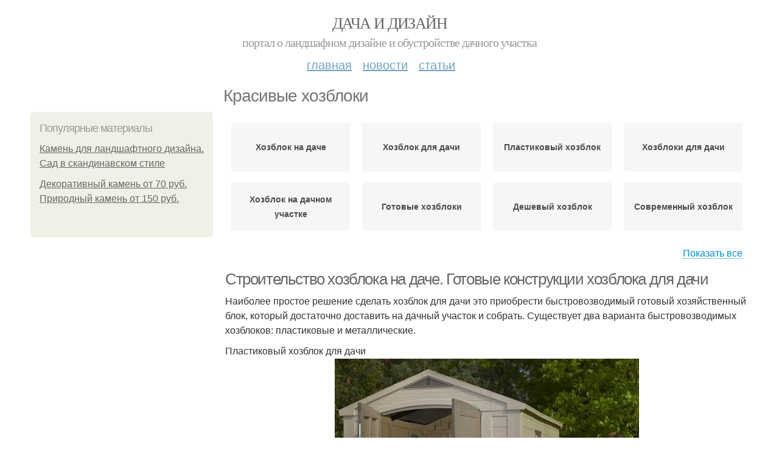

--- FILE ---
content_type: text/html; charset=utf-8
request_url: https://dachadesign.info/krasivye-hozbloki
body_size: 17678
content:
<!DOCTYPE html PUBLIC "-//W3C//DTD XHTML+RDFa 1.0//EN"
  "http://www.w3.org/MarkUp/DTD/xhtml-rdfa-1.dtd">
<html xmlns="http://www.w3.org/1999/xhtml" xml:lang="ru" version="XHTML+RDFa 1.0" dir="ltr"
  xmlns:content="http://purl.org/rss/1.0/modules/content/"
  xmlns:dc="http://purl.org/dc/terms/"
  xmlns:foaf="http://xmlns.com/foaf/0.1/"
  xmlns:og="http://ogp.me/ns#"
  xmlns:rdfs="http://www.w3.org/2000/01/rdf-schema#"
  xmlns:sioc="http://rdfs.org/sioc/ns#"
  xmlns:sioct="http://rdfs.org/sioc/types#"
  xmlns:skos="http://www.w3.org/2004/02/skos/core#"
  xmlns:xsd="http://www.w3.org/2001/XMLSchema#">
<head profile="http://www.w3.org/1999/xhtml/vocab">
  <meta http-equiv="Content-Type" content="text/html; charset=utf-8" />
<meta name="Generator" content="Drupal 7 (http://drupal.org)" />
<link rel="alternate" type="application/rss+xml" title="RSS - Красивые хозблоки" href="https://dachadesign.info/taxonomy/term/3785/feed" />
<link rel="canonical" href="/krasivye-hozbloki" />
<link rel="shortlink" href="/taxonomy/term/3785" />
<meta property="description" content="Красивые хозблоки. Строительство хозблока на даче. Готовые конструкции хозблока для дачи" />
<meta about="/krasivye-hozbloki" typeof="skos:Concept" property="rdfs:label skos:prefLabel" content="Красивые хозблоки" />
<meta name="viewport" content="width=device-width, initial-scale=1, maximum-scale=1, minimum-scale=1, user-scalable=no" />
  <title>Красивые хозблоки | Дача и дизайн</title>
    
  <link type="text/css" rel="stylesheet" href="https://dachadesign.info/sites/default/files/css/css_pbm0lsQQJ7A7WCCIMgxLho6mI_kBNgznNUWmTWcnfoE.css" media="all" />
<link type="text/css" rel="stylesheet" href="https://dachadesign.info/sites/default/files/css/css_uGbAYUquy_hLL8-4YI1pUCShW2j1u-tewieW2F4S-ks.css" media="all" />
<link type="text/css" rel="stylesheet" href="https://dachadesign.info/sites/default/files/css/css_AK7pOwvoGKo7KAdPeyO7vi8lk2hYd9Tl8Rg7d_fs8bA.css" media="all" />
<link type="text/css" rel="stylesheet" href="https://dachadesign.info/sites/default/files/css/css_GnSJnJwZpw5x8LPEvbMVTFYD0dbqyST8I0Lgjf3XhEQ.css" media="all" />

<!--[if (lt IE 9)&(!IEMobile)]>
<link type="text/css" rel="stylesheet" href="https://dachadesign.info/sites/default/files/css/css_Y9H6ZgM8S7Ph_p29B_KBaxq9EQqC8xn0-GAMjkgcgSA.css" media="all" />
<![endif]-->

<!--[if gte IE 9]><!-->
<link type="text/css" rel="stylesheet" href="https://dachadesign.info/sites/default/files/css/css_Qrfa32N2WsVZ27_5JZfEfrFlTHWWyJ9kmqxW78UW0AQ.css" media="all" />
<!--<![endif]-->
  
        
      
      
      
        
      
    
    
    
      
  
</head>
<body class="html not-front not-logged-in page-taxonomy page-taxonomy-term page-taxonomy-term- page-taxonomy-term-3785 context-krasivye-hozbloki" itemscope itemtype="http://schema.org/WebPage">
  <div id="fb-root"></div>
    <div class="page clearfix" id="page">
      <header id="section-header" class="section section-header">
  <div id="zone-user-wrapper" class="zone-wrapper zone-user-wrapper clearfix">  
  <div id="zone-user" class="zone zone-user clearfix container-12">
    <div class="grid-8 region region-user-first" id="region-user-first">
  <div class="region-inner region-user-first-inner">
    <div class="block block-block block-2 block-block-2 odd block-without-title" id="block-block-2">
  <div class="block-inner clearfix">
                
    <div class="content clearfix">
      <!-- Yandex.Metrika counter -->
<script type="text/javascript" >
   (function(m,e,t,r,i,k,a){m[i]=m[i]||function(){(m[i].a=m[i].a||[]).push(arguments)};
   m[i].l=1*new Date();k=e.createElement(t),a=e.getElementsByTagName(t)[0],k.async=1,k.src=r,a.parentNode.insertBefore(k,a)})
   (window, document, "script", "https://cdn.jsdelivr.net/npm/yandex-metrica-watch/tag.js", "ym");

   ym(85483006, "init", {
        clickmap:true,
        trackLinks:true,
        accurateTrackBounce:true
   });
</script>
<noscript><div><img src="https://mc.yandex.ru/watch/85483006" style="position:absolute; left:-9999px;" alt="" /></div></noscript>
<!-- /Yandex.Metrika counter -->    </div>
  </div>
</div>  </div>
</div>  </div>
</div><div id="zone-branding-wrapper" class="zone-wrapper zone-branding-wrapper clearfix">  
  <div id="zone-branding" class="zone zone-branding clearfix container-12">
    <div class="grid-12 region region-branding" id="region-branding">
  <div class="region-inner region-branding-inner">
        <div class="branding-data clearfix">
                        <hgroup class="site-name-slogan">        
                                <h2 class="site-name"><a href="/" title="Главная">Дача и дизайн</a></h2>
                                        <h6 class="site-slogan">Портал о ландшафном дизайне и обустройстве дачного участка</h6>
              </hgroup>
          </div>
          </div>
</div>  </div>
</div><div id="zone-menu-wrapper" class="zone-wrapper zone-menu-wrapper clearfix">  
  <div id="zone-menu" class="zone zone-menu clearfix container-12">
    <div class="grid-12 region region-menu" id="region-menu">
  <div class="region-inner region-menu-inner">
        <nav class="navigation">
      <h2 class="element-invisible">Main menu</h2><ul id="main-menu" class="links inline clearfix main-menu"><li class="menu-668 first"><a href="/">Главная</a></li><li class="menu-669"><a href="/novosti">Новости</a></li><li class="menu-670 last"><a href="/stati">Статьи</a></li></ul>          </nav>
          </div>
</div>
  </div>
</div></header>    
      <section id="section-content" class="section section-content">
  <div id="zone-content-wrapper" class="zone-wrapper zone-content-wrapper clearfix">  
  <div id="zone-content" class="zone zone-content clearfix container-12">    
          <div id="breadcrumb" class="grid-12" itemscope itemtype="https://schema.org/BreadcrumbList" ><span itemprop="itemListElement" itemscope itemtype="https://schema.org/ListItem"><a href="/" itemprop="item"><span itemprop="name">Главная</span>
            <meta itemprop="position" content="1" /></a></span> » <span itemprop="itemListElement" itemscope itemtype="https://schema.org/ListItem"><span itemprop="item"><span itemprop="name">Красивые хозблоки</span>
            <meta itemprop="position" content="2" /></span></span></div>
        
          
        <h1 class="title" id="page-title">Красивые хозблоки</h1>
          
    <aside class="grid-3 region region-sidebar-first" id="region-sidebar-first">
  <div class="region-inner region-sidebar-first-inner">
    <section class="block block-mainsitesettings block-mainsitesettings-popular block-mainsitesettings-mainsitesettings-popular odd" id="block-mainsitesettings-mainsitesettings-popular">
  <div class="block-inner clearfix">
              <h2 class="block-title">Популярные материалы</h2>
            
    <div class="content clearfix">
      <div class="item-list"><h3>Today's:</h3><ul><li class="first"><a href="/stati/kamen-dlya-landshaftnogo-dizayna-sad-v-skandinavskom-stile">Камень для ландшафтного дизайна. Сад в скандинавском стиле</a></li><li class="last"><a href="/stati/dekorativnyy-kamen-ot-70-rub-prirodnyy-kamen-ot-150-rub">Декоративный камень от 70 руб. Природный камень от 150 руб.</a></li></ul></div><br />    </div>
  </div>
</section>  </div>
</aside><div class="grid-9 region region-content" id="region-content">
  <div class="region-inner region-content-inner">
    <a id="main-content"></a>
    
                <div class="block block-system block-main block-system-main odd block-without-title" id="block-system-main">
  <div class="block-inner clearfix">
                
    <div class="content clearfix">
      <div id="related_terms"><ul class="related_terms_ul"><li class="related_term_item"><a href="/hozblok-na-dache">Хозблок на даче</a></li><li class="related_term_item"><a href="/hozblok-dlya-dachi">Хозблок для дачи</a></li><li class="related_term_item"><a href="/plastikovyy-hozblok">Пластиковый хозблок</a></li><li class="related_term_item"><a href="/hozbloki-dlya-dachi">Хозблоки для дачи</a></li><li class="related_term_item"><a href="/hozblok-na-dachnom-uchastke">Хозблок на дачном участке</a></li><li class="related_term_item"><a href="/gotovye-hozbloki">Готовые хозблоки</a></li><li class="related_term_item"><a href="/deshevyy-hozblok">Дешевый хозблок</a></li><li class="related_term_item"><a href="/sovremennyy-hozblok">Современный хозблок</a></li><li class="related_term_item"><a href="/metallicheskie-hozbloki">Металлические хозблоки</a></li><li class="related_term_item"><a href="/derevyannye-hozbloki">Деревянные хозблоки</a></li><li class="related_term_item"><a href="/derevyannyy-hozblok">Деревянный хозблок</a></li><li class="related_term_item"><a href="/konteynernyy-hozblok">Контейнерный хозблок</a></li></ul><div class="navi">
                            <span class="open" style="display: inline;">Показать все</span>
                            <span class="close" style="display: none;">Свернуть</span>
                        </div></div><div class="term-listing-heading"><div id="taxonomy-term-3785" class="taxonomy-term vocabulary-sub-categorys">

  
  <div class="content">
      </div>

</div>
</div><div about="/novosti/stroitelstvo-hozbloka-na-dache-gotovye-konstrukcii-hozbloka-dlya-dachi" typeof="sioc:Item foaf:Document" class="node node-content node-promoted node-teaser node-published node-not-sticky author-root odd clearfix" id="node-content-5949">
          <div>
    <div class="article-created">01.05.2022 в 02:15</div>
    <h2 property="dc:title" datatype="" class="node-title"><a href="/novosti/stroitelstvo-hozbloka-na-dache-gotovye-konstrukcii-hozbloka-dlya-dachi" title="Строительство хозблока на даче. Готовые конструкции хозблока для дачи">Строительство хозблока на даче. Готовые конструкции хозблока для дачи</a></h2>
  </div>
        
  
  <div class="content clearfix">
    <div class="field field-name-body field-type-text-with-summary field-label-hidden"><div class="field-items"><div class="field-item even" property="content:encoded"><p>Наиболее простое решение сделать хозблок для дачи это приобрести быстровозводимый готовый хозяйственный блок, который достаточно доставить на дачный участок и собрать. Существует два варианта быстровозводимых хозблоков: пластиковые и металлические.</p>Пластиковый хозблок для дачи<p><a href="/novosti/stroitelstvo-hozbloka-na-dache-gotovye-konstrukcii-hozbloka-dlya-dachi" title="Строительство хозблока на даче. Готовые конструкции хозблока для дачи" ><img src="https://dachadesign.info/sites/default/files/i/dachadesign.info/12022/0-5/012e447bc9df.jpg"></a> Рис.1. Пластиковый хозблок – быстровозводимая постройка, которую можно доставить на дачу на легковом автомобиле и собрать своими руками за пару часов.</p></div></div></div>  </div>
  
  <div class="clearfix">
                <div class="links node-links clearfix"><ul class="links inline"><li class="node-readmore first last"><a href="/novosti/stroitelstvo-hozbloka-na-dache-gotovye-konstrukcii-hozbloka-dlya-dachi" rel="tag" title="Строительство хозблока на даче. Готовые конструкции хозблока для дачи">Читать дальше →</a></li></ul></div>
          
      
        
  
    
  </div>
</div>




<div about="/novosti/hozyaystvennyy-blok-dlya-dachi-osobennosti-konstrukcii-i-prednaznachenie-hozyaystvennogo" typeof="sioc:Item foaf:Document" class="node node-content node-promoted node-teaser node-published node-not-sticky author-root even clearfix" id="node-content-5907">
          <div>
    <div class="article-created">05.04.2022 в 04:50</div>
    <h2 property="dc:title" datatype="" class="node-title"><a href="/novosti/hozyaystvennyy-blok-dlya-dachi-osobennosti-konstrukcii-i-prednaznachenie-hozyaystvennogo" title="Хозяйственный блок для дачи. Особенности конструкции и предназначение хозяйственного блока">Хозяйственный блок для дачи. Особенности конструкции и предназначение хозяйственного блока</a></h2>
  </div>
        
  
  <div class="content clearfix">
    <div class="field field-name-body field-type-text-with-summary field-label-hidden"><div class="field-items"><div class="field-item even" property="content:encoded"><p>В прошлые десятилетия для хранения садового инвентаря использовались небольшие хозяйственные постройки из дерева или металла. Как правило, эти сооружения имели маленькую площадь и больше напоминали ящик с дверями. В качестве альтернативного варианта всю садовую утварь держали в сарае.</p><p>На сегодняшний день строительству хозяйственных построек уделено особое внимание. Современные конструкции хозблоков совмещает в себе компактность, практичность, удобство и даже красоту.</p><p>Конструкцию хозблока можно отделать современными материалами, тогда он будет иметь аккуратный и красивый внешний вид</p><a href="/novosti/hozyaystvennyy-blok-dlya-dachi-osobennosti-konstrukcii-i-prednaznachenie-hozyaystvennogo" title="Хозяйственный блок для дачи. Особенности конструкции и предназначение хозяйственного блока" ><img src="https://dachadesign.info/sites/default/files/i/dachadesign.info/9422/2-4/f8b3642f73c2.jpg" alt="Красивые хозблоки для дачи. Хозблок для дачи своими руками — пошаговая инструкция, фото, рекомендации"></a></div></div></div>  </div>
  
  <div class="clearfix">
                <div class="links node-links clearfix"><ul class="links inline"><li class="node-readmore first last"><a href="/novosti/hozyaystvennyy-blok-dlya-dachi-osobennosti-konstrukcii-i-prednaznachenie-hozyaystvennogo" rel="tag" title="Хозяйственный блок для дачи. Особенности конструкции и предназначение хозяйственного блока">Читать дальше →</a></li></ul></div>
          
      
        
  
    
  </div>
</div>




<div about="/stati/hozblok-na-dachnom-uchastke-hozblok-dlya-dachi-naznachenie-i-harakteristiki-pristroyki-vybor" typeof="sioc:Item foaf:Document" class="node node-content node-promoted node-teaser node-published node-not-sticky author-root odd clearfix" id="node-content-5810">
          <div>
    <div class="article-created">14.02.2022 в 04:54</div>
    <h2 property="dc:title" datatype="" class="node-title"><a href="/stati/hozblok-na-dachnom-uchastke-hozblok-dlya-dachi-naznachenie-i-harakteristiki-pristroyki-vybor" title="Хозблок на дачном участке. Хозблок для дачи — назначение и характеристики пристройки. Выбор места и проектирование хозблока. Фундамент, каркас и обустройство постройки. Фото и видео-уроки">Хозблок на дачном участке. Хозблок для дачи — назначение и характеристики пристройки. Выбор места и проектирование хозблока. Фундамент, каркас и обустройство постройки. Фото и видео-уроки</a></h2>
  </div>
        
  
  <div class="content clearfix">
    <div class="field field-name-body field-type-text-with-summary field-label-hidden"><div class="field-items"><div class="field-item even" property="content:encoded"><p>Назначение хозблоков кроется не только в хранении инструментов и материалов, других подобных приспособлений. В нём можно обустроить санузел,для машины и другие полезные объекты.</p><p><a href="/stati/hozblok-na-dachnom-uchastke-hozblok-dlya-dachi-naznachenie-i-harakteristiki-pristroyki-vybor" title="Хозблок на дачном участке. Хозблок для дачи — назначение и характеристики пристройки. Выбор места и проектирование хозблока. Фундамент, каркас и обустройство постройки. Фото и видео-уроки" ><img src="https://dachadesign.info/sites/default/files/i/dachadesign.info/4422/1-2/aca00db65450.jpg" alt="Хозблок на дачном участке. Хозблок для дачи — назначение и характеристики пристройки. Выбор места и проектирование хозблока. Фундамент, каркас и обустройство постройки. Фото и видео-уроки"></a></p><p>При необходимости не составит труда перестроить конструкцию в баню или другое строение. И это лишь часть сфер, где подобные решения оказываются актуальными. Поможет изучение фото хозблока для дачи.</p><p></p>Назначение постройки<p>Несмотря на скромные размеры, функциональное значение хозблока действительно широко. Вот лишь некоторые решения:</p></div></div></div>  </div>
  
  <div class="clearfix">
                <div class="links node-links clearfix"><ul class="links inline"><li class="node-readmore first last"><a href="/stati/hozblok-na-dachnom-uchastke-hozblok-dlya-dachi-naznachenie-i-harakteristiki-pristroyki-vybor" rel="tag" title="Хозблок на дачном участке. Хозблок для дачи — назначение и характеристики пристройки. Выбор места и проектирование хозблока. Фундамент, каркас и обустройство постройки. Фото и видео-уроки">Читать дальше →</a></li></ul></div>
          
      
        
  
    
  </div>
</div>




<div about="/novosti/chto-nuzhno-sdelat-na-uchastke-dlya-ustanovki-hozbloka-proektirovanie-konstrukciy-hozblokov" typeof="sioc:Item foaf:Document" class="node node-content node-promoted node-teaser node-published node-not-sticky author-root even clearfix" id="node-content-5809">
          <div>
    <div class="article-created">13.02.2022 в 17:31</div>
    <h2 property="dc:title" datatype="" class="node-title"><a href="/novosti/chto-nuzhno-sdelat-na-uchastke-dlya-ustanovki-hozbloka-proektirovanie-konstrukciy-hozblokov" title="Что нужно сделать на участке для установки хозблока. Проектирование конструкций хозблоков">Что нужно сделать на участке для установки хозблока. Проектирование конструкций хозблоков</a></h2>
  </div>
        
  
  <div class="content clearfix">
    <div class="field field-name-body field-type-text-with-summary field-label-hidden"><div class="field-items"><div class="field-item even" property="content:encoded"><p>Проектирование хозблока в дальнейшем сыграет важную роль, исключив неправильный расчёт материалов и непредвиденные затраты. В случае ограниченного бюджета наиболее выгодным вариантом будет возведение каркасной конструкции из древесины. Такие строения не требуют закладки глубоких фундаментов. На нестабильных типах грунтов достаточно изготовить столбчатое основание или свайно-винтовой фундамент.</p><p>Проект хозблока должен содержать чертёж с указанием всех размеров строения, его планировки и подробного изображения всех узлов</p><a href="/novosti/chto-nuzhno-sdelat-na-uchastke-dlya-ustanovki-hozbloka-proektirovanie-konstrukciy-hozblokov" title="Что нужно сделать на участке для установки хозблока. Проектирование конструкций хозблоков" ><img src="https://dachadesign.info/sites/default/files/i/dachadesign.info/4322/0-2/2b14c78a5d5c.jpg" alt="Хозблок для дачи своими руками — пошаговая инструкция, фото, рекомендации"></a></div></div></div>  </div>
  
  <div class="clearfix">
                <div class="links node-links clearfix"><ul class="links inline"><li class="node-readmore first last"><a href="/novosti/chto-nuzhno-sdelat-na-uchastke-dlya-ustanovki-hozbloka-proektirovanie-konstrukciy-hozblokov" rel="tag" title="Что нужно сделать на участке для установки хозблока. Проектирование конструкций хозблоков">Читать дальше →</a></li></ul></div>
          
      
        
  
    
  </div>
</div>




<div about="/stati/proekty-hozblokov-dlya-dachi-svoimi-rukami-fundament" typeof="sioc:Item foaf:Document" class="node node-content node-promoted node-teaser node-published node-not-sticky author-root odd clearfix" id="node-content-5801">
          <div>
    <div class="article-created">09.02.2022 в 18:45</div>
    <h2 property="dc:title" datatype="" class="node-title"><a href="/stati/proekty-hozblokov-dlya-dachi-svoimi-rukami-fundament" title="Проекты хозблоков для дачи своими руками. Фундамент">Проекты хозблоков для дачи своими руками. Фундамент</a></h2>
  </div>
        
  
  <div class="content clearfix">
    <div class="field field-name-body field-type-text-with-summary field-label-hidden"><div class="field-items"><div class="field-item even" property="content:encoded"><p>Один из вариантов устройства фундамента для хозблока, который мы здесь опишем, это фундамент из винтовых свай. Он идеально подходит для каркасных строений, устанавливается на любых типах грунтов (кроме скалистых) и смонтировать его по времени займет всего один день.</p><p><a href="/stati/proekty-hozblokov-dlya-dachi-svoimi-rukami-fundament" title="Проекты хозблоков для дачи своими руками. Фундамент" ><img src="https://dachadesign.info/sites/default/files/i/dachadesign.info/3922/3-2/39ee189391a1.jpg" alt="Проекты хозблоков для дачи своими руками. Фундамент"></a></p><p>Начинаем с того, что делаем разметку участка под строение с помощью рулетки, капронового шнура и колышков из арматуры или дерева. Для нашего хозблока на даче размером 5х2,5 метра потребуется установить шесть свай: четыре угловые и две по центру. Шаг между ними делаем два с половиной метра. Чтобы не терять время, перед разметкой красим сваи быстросохнущей краской.</p></div></div></div>  </div>
  
  <div class="clearfix">
                <div class="links node-links clearfix"><ul class="links inline"><li class="node-readmore first last"><a href="/stati/proekty-hozblokov-dlya-dachi-svoimi-rukami-fundament" rel="tag" title="Проекты хозблоков для дачи своими руками. Фундамент">Читать дальше →</a></li></ul></div>
          
      
        
  
    
  </div>
</div>




<div id="related_nodes_title">Вас может заинтересовать</div><div about="/stati/saray-s-drovnikom-dlya-dachi-vidy-hozblokov-s-drovnikami-dlya-dachi" typeof="sioc:Item foaf:Document" class="node node-content node-promoted node-teaser node-published node-not-sticky author-root even clearfix" id="node-content-5815">
          <div>
    <div class="article-created">16.02.2022 в 22:03</div>
    <h2 property="dc:title" datatype="" class="node-title"><a href="/stati/saray-s-drovnikom-dlya-dachi-vidy-hozblokov-s-drovnikami-dlya-dachi" title="Сарай с дровником для дачи. Виды хозблоков с дровниками для дачи">Сарай с дровником для дачи. Виды хозблоков с дровниками для дачи</a></h2>
  </div>
        
  
  <div class="content clearfix">
    <div class="field field-name-body field-type-text-with-summary field-label-hidden"><div class="field-items"><div class="field-item even" property="content:encoded"><p>Современные дачные бытовки, которые предлагают различные фирмы, проектируют в большинстве случаев по модельному принципу. Это позволяет данную конструкцию адаптировать под любые виды нужд.</p><p>В основном хозблоки для дачи можно подразделить по:</p>назначению;размеру;используемому материалу.<p>Бытовки с дровником по назначению могут быть использованы, как помещение хозяйственного или жилого характера.</p><p>Хозблок с дровником предназначен для хранения рабочего инвентаря, а также может быть выполнен в виде небольшой бани, санузла или же душа. Обычно такую постройку возводят на дачном участке, если на нем уже расположено помещение для отдыха или временного проживания.</p><a href="/stati/saray-s-drovnikom-dlya-dachi-vidy-hozblokov-s-drovnikami-dlya-dachi" title="Сарай с дровником для дачи. Виды хозблоков с дровниками для дачи" ><img src="https://dachadesign.info/sites/default/files/i/dachadesign.info/4622/3-2/e3db925e7d35.jpg" alt="Хозблок на дачу. Проекты хозблоков для дачи своими руками"></a></div></div></div>  </div>
  
  <div class="clearfix">
                <div class="links node-links clearfix"><ul class="links inline"><li class="node-readmore first last"><a href="/stati/saray-s-drovnikom-dlya-dachi-vidy-hozblokov-s-drovnikami-dlya-dachi" rel="tag" title="Сарай с дровником для дачи. Виды хозблоков с дровниками для дачи">Читать дальше →</a></li></ul></div>
          
      
        
  
    
  </div>
</div>




<div about="/novosti/saraychik-dlya-sadovogo-inventarya-optimalnye-razmery-saraya" typeof="sioc:Item foaf:Document" class="node node-content node-promoted node-teaser node-published node-not-sticky author-root odd clearfix" id="node-content-5808">
          <div>
    <div class="article-created">13.02.2022 в 04:52</div>
    <h2 property="dc:title" datatype="" class="node-title"><a href="/novosti/saraychik-dlya-sadovogo-inventarya-optimalnye-razmery-saraya" title="Сарайчик для садового инвентаря. Оптимальные размеры сарая">Сарайчик для садового инвентаря. Оптимальные размеры сарая</a></h2>
  </div>
        
  
  <div class="content clearfix">
    <div class="field field-name-body field-type-text-with-summary field-label-hidden"><div class="field-items"><div class="field-item even" property="content:encoded"><p>Сарай на даче должен быть простым в строительстве и удобным в использовании. Наиболее простой в постройке – деревянный сарай, по этой причине большинство дачников отдают предпочтение этому виду. Простота конструкции обеспечит его быструю постройку и минимальное вложение средств. Удобный сарай для инструмента тот, в котором все под рукой, поэтому важно его правильно спланировать.</p><p>Схема сарая сильно зависит от целей его использования. В зависимости от того, что и в каком количестве в нем будет храниться зависят габаритные размеры сарая, а также наличие полок и планировка мест хранения.</p><a href="/novosti/saraychik-dlya-sadovogo-inventarya-optimalnye-razmery-saraya" title="Сарайчик для садового инвентаря. Оптимальные размеры сарая" ><img src="https://dachadesign.info/sites/default/files/i/dachadesign.info/4322/0-2/ab5263561d80.jpg"></a></div></div></div>  </div>
  
  <div class="clearfix">
                <div class="links node-links clearfix"><ul class="links inline"><li class="node-readmore first last"><a href="/novosti/saraychik-dlya-sadovogo-inventarya-optimalnye-razmery-saraya" rel="tag" title="Сарайчик для садового инвентаря. Оптимальные размеры сарая">Читать дальше →</a></li></ul></div>
          
      
        
  
    
  </div>
</div>




<div about="/stati/kak-organizovat-hozblok-na-dache" typeof="sioc:Item foaf:Document" class="node node-content node-promoted node-teaser node-published node-not-sticky author-root even clearfix" id="node-content-5807">
          <div>
    <div class="article-created">12.02.2022 в 16:07</div>
    <h2 property="dc:title" datatype="" class="node-title"><a href="/stati/kak-organizovat-hozblok-na-dache" title="Как организовать хозблок на даче">Как организовать хозблок на даче</a></h2>
  </div>
        
  
  <div class="content clearfix">
    <div class="field field-name-body field-type-text-with-summary field-label-hidden"><div class="field-items"><div class="field-item even" property="content:encoded"><p>Скромное бытовое помещение – это первая постройка, появляющаяся на заветном участке загородной земли. Сегодня это не просто метровый сарайчик, а вполне комфортабельное помещение. </p><p>В современной бытовке можно не только хранить необходимый инструмент, но и отдыхать, а также готовить еду. Хозблок для дачи – объект незаменимый. Он готов выполнять самые разнообразные функции. Его появление – это наиболее быстрый способ обзавестись более-менее комфортными условиями пребывания на даче. Что войдет в его комплектацию, зависит лишь от хозяйских нужд.</p><a href="/stati/kak-organizovat-hozblok-na-dache" title="Как организовать хозблок на даче" ><img src="https://dachadesign.info/sites/default/files/i/dachadesign.info/4222/6-2/198acba53fb8.jpg" alt="Хозблок 6 на 3 смета. Строительство сарая 6x3 своими руками."></a></div></div></div>  </div>
  
  <div class="clearfix">
                <div class="links node-links clearfix"><ul class="links inline"><li class="node-readmore first last"><a href="/stati/kak-organizovat-hozblok-na-dache" rel="tag" title="Как организовать хозблок на даче">Читать дальше →</a></li></ul></div>
          
      
        
  
    
  </div>
</div>




<div about="/stati/kakie-hozyaystvennye-postroyki-nuzhny-na-zagorodnom-uchastke-hozyaystvennye-postroyki-na" typeof="sioc:Item foaf:Document" class="node node-content node-promoted node-teaser node-published node-not-sticky author-root odd clearfix" id="node-content-5806">
          <div>
    <div class="article-created">12.02.2022 в 04:43</div>
    <h2 property="dc:title" datatype="" class="node-title"><a href="/stati/kakie-hozyaystvennye-postroyki-nuzhny-na-zagorodnom-uchastke-hozyaystvennye-postroyki-na" title="Какие хозяйственные постройки нужны на загородном участке. Хозяйственные постройки на дачном участке: виды пристроек">Какие хозяйственные постройки нужны на загородном участке. Хозяйственные постройки на дачном участке: виды пристроек</a></h2>
  </div>
        
  
  <div class="content clearfix">
    <div class="field field-name-body field-type-text-with-summary field-label-hidden"><div class="field-items"><div class="field-item even" property="content:encoded"><p>Специалисты различают обязательные и необязательные элементы экстерьера участка или дачи.</p><p>Хозяйственные постройки для дачи и сада</p><p>В первую очередь нужно подумать о возведении несколько построек.</p> Уличный туалет и летний душ <p>Далеко не у всех на даче есть централизованная канализационная система и водоснабжение, чтобы сделать пристройку к дому и получить полноценные удобства. Отдельно стоящие туалет и душ проще и дешевле сделать путем создания цельной постройки с перегородкой.</p> Колодец или скважина <p>По той же причине появляются на территории и эти элементы быта. Но если есть водопровод, то они заменяются, как в частном секторе в городе, трубой с выведенным счетчиком.</p><a href="/stati/kakie-hozyaystvennye-postroyki-nuzhny-na-zagorodnom-uchastke-hozyaystvennye-postroyki-na" title="Какие хозяйственные постройки нужны на загородном участке. Хозяйственные постройки на дачном участке: виды пристроек" ><img src="https://dachadesign.info/sites/default/files/i/dachadesign.info/4222/6-2/25cff494df1c.jpg" alt="Проекты хозяйственных построек в частном доме. Проекты хозблоков для дачи своими руками"></a></div></div></div>  </div>
  
  <div class="clearfix">
                <div class="links node-links clearfix"><ul class="links inline"><li class="node-readmore first last"><a href="/stati/kakie-hozyaystvennye-postroyki-nuzhny-na-zagorodnom-uchastke-hozyaystvennye-postroyki-na" rel="tag" title="Какие хозяйственные постройки нужны на загородном участке. Хозяйственные постройки на дачном участке: виды пристроек">Читать дальше →</a></li></ul></div>
          
      
        
  
    
  </div>
</div>




<div about="/novosti/obustroystvo-saraya-na-dache-vnutri-35-idey-hraneniya-sadovogo-inventarya-kotorye-ostanovyat" typeof="sioc:Item foaf:Document" class="node node-content node-promoted node-teaser node-published node-not-sticky author-root even clearfix" id="node-content-5803">
          <div>
    <div class="article-created">10.02.2022 в 18:05</div>
    <h2 property="dc:title" datatype="" class="node-title"><a href="/novosti/obustroystvo-saraya-na-dache-vnutri-35-idey-hraneniya-sadovogo-inventarya-kotorye-ostanovyat" title="Обустройство сарая на даче внутри. 35 Идей хранения садового инвентаря, которые остановят хаос">Обустройство сарая на даче внутри. 35 Идей хранения садового инвентаря, которые остановят хаос</a></h2>
  </div>
        
  
  <div class="content clearfix">
    <div class="field field-name-body field-type-text-with-summary field-label-hidden"><div class="field-items"><div class="field-item even" property="content:encoded"><p>Наступила весна, а значит пришло время приняться за работу в саду! Я уверен, что почти на каждом участке есть садовый сарай, где вы храните все инструменты, семена, ведра и так далее. </p><p>Очень часто сарай – настоящая тайная комната , содержимое которой почти неизвестно даже ее хозяину. Хотите получить крутые идеи для хранения инвентаря, чтобы сохранить порядок и организовать все вещи? Присаживайтесь удобней и впитывайте вдохновляющие идеи!</p> <p><a href="/novosti/obustroystvo-saraya-na-dache-vnutri-35-idey-hraneniya-sadovogo-inventarya-kotorye-ostanovyat" title="Обустройство сарая на даче внутри. 35 Идей хранения садового инвентаря, которые остановят хаос" ><img src="https://dachadesign.info/sites/default/files/i/dachadesign.info/4022/4-2/9f1ab3793990.jpg"></a></p> <p></p> <p></p> <p></p></div></div></div>  </div>
  
  <div class="clearfix">
                <div class="links node-links clearfix"><ul class="links inline"><li class="node-readmore first last"><a href="/novosti/obustroystvo-saraya-na-dache-vnutri-35-idey-hraneniya-sadovogo-inventarya-kotorye-ostanovyat" rel="tag" title="Обустройство сарая на даче внутри. 35 Идей хранения садового инвентаря, которые остановят хаос">Читать дальше →</a></li></ul></div>
          
      
        
  
    
  </div>
</div>




<div about="/novosti/hozblok-dlya-dachi-svoimi-rukami-naznachenie-etogo-podsobnogo-pomeshcheniya" typeof="sioc:Item foaf:Document" class="node node-content node-promoted node-teaser node-published node-not-sticky author-root odd clearfix" id="node-content-5800">
          <div>
    <div class="article-created">09.02.2022 в 06:03</div>
    <h2 property="dc:title" datatype="" class="node-title"><a href="/novosti/hozblok-dlya-dachi-svoimi-rukami-naznachenie-etogo-podsobnogo-pomeshcheniya" title="Хозблок для дачи своими руками. Назначение этого подсобного помещения">Хозблок для дачи своими руками. Назначение этого подсобного помещения</a></h2>
  </div>
        
  
  <div class="content clearfix">
    <div class="field field-name-body field-type-text-with-summary field-label-hidden"><div class="field-items"><div class="field-item even" property="content:encoded"><p>Хозблок – строение небольшое по размерам, но универсальное, поэтому абсолютно не ограничено никакими рамками в своем использовании. Его назначение полностью зависит от приоритетов, выдвигаемых хозяевами загородной резиденции. Первоначально хозяйственные постройки применяли для хранения строительных и огородных инструментов, некоторых материалов, дачного инвентаря. Длительные работы на грядках или на стройке привели к тому, что часть помещения хозяйственные дачники превратили в подобие летней кухни, чтобы можно было и чайку попить, и немного отдохнуть.</p><p><a href="/novosti/hozblok-dlya-dachi-svoimi-rukami-naznachenie-etogo-podsobnogo-pomeshcheniya" title="Хозблок для дачи своими руками. Назначение этого подсобного помещения" ><img src="https://dachadesign.info/sites/default/files/i/dachadesign.info/3922/3-2/837ff0bb0522.jpg"></a></p></div></div></div>  </div>
  
  <div class="clearfix">
                <div class="links node-links clearfix"><ul class="links inline"><li class="node-readmore first last"><a href="/novosti/hozblok-dlya-dachi-svoimi-rukami-naznachenie-etogo-podsobnogo-pomeshcheniya" rel="tag" title="Хозблок для дачи своими руками. Назначение этого подсобного помещения">Читать дальше →</a></li></ul></div>
          
      
        
  
    
  </div>
</div>




<div about="/stati/kak-obustroit-hozblok-na-dache-vnutri-kak-obustroit-saray-vnutri" typeof="sioc:Item foaf:Document" class="node node-content node-promoted node-teaser node-published node-not-sticky author-root even clearfix" id="node-content-5798">
          <div>
    <div class="article-created">08.02.2022 в 06:14</div>
    <h2 property="dc:title" datatype="" class="node-title"><a href="/stati/kak-obustroit-hozblok-na-dache-vnutri-kak-obustroit-saray-vnutri" title="Как обустроить хозблок на даче внутри. Как обустроить сарай внутри">Как обустроить хозблок на даче внутри. Как обустроить сарай внутри</a></h2>
  </div>
        
  
  <div class="content clearfix">
    <div class="field field-name-body field-type-text-with-summary field-label-hidden"><div class="field-items"><div class="field-item even" property="content:encoded"><p>На даче трудно найти место, чтобы хранить инвентарь, инструменты, рабочую одежду и т. д. В доме все это вряд ли будет уместно. На помощь приходит хозяйственный блок — в том или ином виде он есть на каждом участке. Туда несут все, что надо и не надо, и результате получается свалка, в которой обнаружить что-нибудь нужное — большая проблема.</p><p>Как обустроить сарай </p><p>Простые советы помогут вам обустроить внутреннее пространство сарая и сделать так, что бы все необходимые вам предметы были под рукой.</p><a href="/stati/kak-obustroit-hozblok-na-dache-vnutri-kak-obustroit-saray-vnutri" title="Как обустроить хозблок на даче внутри. Как обустроить сарай внутри" ><img src="https://dachadesign.info/sites/default/files/i/dachadesign.info/3822/2-2/606dd9ccec50.jpg" alt="Как обустроить хозблок на даче внутри. Как обустроить сарай внутри"></a></div></div></div>  </div>
  
  <div class="clearfix">
                <div class="links node-links clearfix"><ul class="links inline"><li class="node-readmore first last"><a href="/stati/kak-obustroit-hozblok-na-dache-vnutri-kak-obustroit-saray-vnutri" rel="tag" title="Как обустроить хозблок на даче внутри. Как обустроить сарай внутри">Читать дальше →</a></li></ul></div>
          
      
        
  
    
  </div>
</div>




<div about="/novosti/hozyaystvennye-postroyki-na-priusadebnom-uchastke-hozblok-dlya-dachi-svoimi-rukami-prostye-i" typeof="sioc:Item foaf:Document" class="node node-content node-promoted node-teaser node-published node-not-sticky author-root odd clearfix" id="node-content-5797">
          <div>
    <div class="article-created">07.02.2022 в 19:00</div>
    <h2 property="dc:title" datatype="" class="node-title"><a href="/novosti/hozyaystvennye-postroyki-na-priusadebnom-uchastke-hozblok-dlya-dachi-svoimi-rukami-prostye-i" title="Хозяйственные постройки на приусадебном участке. Хозблок для дачи своими руками: простые и интересные модели для дачных и приусадебных участков">Хозяйственные постройки на приусадебном участке. Хозблок для дачи своими руками: простые и интересные модели для дачных и приусадебных участков</a></h2>
  </div>
        
  
  <div class="content clearfix">
    <div class="field field-name-body field-type-text-with-summary field-label-hidden"><div class="field-items"><div class="field-item even" property="content:encoded"><p>При планировке и благоустройстве приусадебного участка необходимо подумать и о хозблоках, которые предназначаются для бытовых нужд.</p><p><a href="/novosti/hozyaystvennye-postroyki-na-priusadebnom-uchastke-hozblok-dlya-dachi-svoimi-rukami-prostye-i" title="Хозяйственные постройки на приусадебном участке. Хозблок для дачи своими руками: простые и интересные модели для дачных и приусадебных участков" ><img src="https://dachadesign.info/sites/default/files/i/dachadesign.info/3722/1-2/38dca40ebc04.jpg" alt="Хозяйственные постройки на приусадебном участке. Хозблок для дачи своими руками: простые и интересные модели для дачных и приусадебных участков"></a></p> <p>Важно правильно расположить все хозяйственные постройки, чтобы ими было удобно пользоваться и чтобы они соответствовали нормативам застройки участков.</p><p></p><p>Их размеры и количество зависят от потребностей хозяев. Это могут быть как небольшие строения для хранения инструментов и садового инвентаря, так и сооружения покрупнее многофункционального назначения.</p><p></p></div></div></div>  </div>
  
  <div class="clearfix">
                <div class="links node-links clearfix"><ul class="links inline"><li class="node-readmore first last"><a href="/novosti/hozyaystvennye-postroyki-na-priusadebnom-uchastke-hozblok-dlya-dachi-svoimi-rukami-prostye-i" rel="tag" title="Хозяйственные постройки на приусадебном участке. Хозблок для дачи своими руками: простые и интересные модели для дачных и приусадебных участков">Читать дальше →</a></li></ul></div>
          
      
        
  
    
  </div>
</div>




<div about="/novosti/kak-postroit-saray-na-uchastke-po-novym-zakonam-ne-vse-postroyki-yavlyayutsya-nedvizhimym" typeof="sioc:Item foaf:Document" class="node node-content node-promoted node-teaser node-published node-not-sticky author-root even clearfix" id="node-content-5795">
          <div>
    <div class="article-created">06.02.2022 в 19:05</div>
    <h2 property="dc:title" datatype="" class="node-title"><a href="/novosti/kak-postroit-saray-na-uchastke-po-novym-zakonam-ne-vse-postroyki-yavlyayutsya-nedvizhimym" title="Как построить сарай на участке по новым законам. Не все постройки являются недвижимым имуществом">Как построить сарай на участке по новым законам. Не все постройки являются недвижимым имуществом</a></h2>
  </div>
        
  
  <div class="content clearfix">
    <div class="field field-name-body field-type-text-with-summary field-label-hidden"><div class="field-items"><div class="field-item even" property="content:encoded"><p>Федеральная налоговая служба (ФНС), Росреестр и другие ведомства регулярно разъясняют особенности регистрации и налогообложения построек на частной земле, но этим только запутывают ситуацию. Например, в недавнейпубликации на сайте ФНСговорится, что из-под налога можно вывести только одну хозпостройку (площадью до 50 кв. м) имеющуюся на участке. При условии, что владелец обратился в налоговую за освобождением постройки от налога. За все остальные строения, имеющиеся на участке, владелец должен платить налог на недвижимое имущество. На самом деле это не так.</p><p>Дачникам и владельцам коттеджей надо чётко понимать, что далеко не все принадлежащие им постройки являются ОБЪЕКТАМИ НЕДВИЖИМОСТИ.</p> <p><a href="/novosti/kak-postroit-saray-na-uchastke-po-novym-zakonam-ne-vse-postroyki-yavlyayutsya-nedvizhimym" title="Как построить сарай на участке по новым законам. Не все постройки являются недвижимым имуществом" ><img src="https://dachadesign.info/sites/default/files/i/dachadesign.info/3622/0-2/ecf611d2c1db.jpg" alt="Нужно ли узаконивать сарай. Как оформить сарай"></a></p></div></div></div>  </div>
  
  <div class="clearfix">
                <div class="links node-links clearfix"><ul class="links inline"><li class="node-readmore first last"><a href="/novosti/kak-postroit-saray-na-uchastke-po-novym-zakonam-ne-vse-postroyki-yavlyayutsya-nedvizhimym" rel="tag" title="Как построить сарай на участке по новым законам. Не все постройки являются недвижимым имуществом">Читать дальше →</a></li></ul></div>
          
      
        
  
    
  </div>
</div>




<div about="/stati/hozbloki-dlya-dachi-hozblok-dlya-dachi-svoimi-rukami-prostye-i-interesnye-modeli-dlya-dachnyh" typeof="sioc:Item foaf:Document" class="node node-content node-promoted node-teaser node-published node-not-sticky author-root odd clearfix" id="node-content-5610">
          <div>
    <div class="article-created">19.10.2021 в 02:19</div>
    <h2 property="dc:title" datatype="" class="node-title"><a href="/stati/hozbloki-dlya-dachi-hozblok-dlya-dachi-svoimi-rukami-prostye-i-interesnye-modeli-dlya-dachnyh" title="Хозблоки для дачи. Хозблок для дачи своими руками: простые и интересные модели для дачных и приусадебных участков">Хозблоки для дачи. Хозблок для дачи своими руками: простые и интересные модели для дачных и приусадебных участков</a></h2>
  </div>
        
  
  <div class="content clearfix">
    <div class="field field-name-body field-type-text-with-summary field-label-hidden"><div class="field-items"><div class="field-item even" property="content:encoded"><p>При планировке и благоустройстве приусадебного участка необходимо подумать и о хозблоках, которые предназначаются для бытовых нужд.</p><p><a href="/stati/hozbloki-dlya-dachi-hozblok-dlya-dachi-svoimi-rukami-prostye-i-interesnye-modeli-dlya-dachnyh" title="Хозблоки для дачи. Хозблок для дачи своими руками: простые и интересные модели для дачных и приусадебных участков" ><img src="https://dachadesign.info/sites/default/files/i/dachadesign.info/29121/2-10/5755208fde31.jpg" alt="Хозблоки для дачи. Хозблок для дачи своими руками: простые и интересные модели для дачных и приусадебных участков"></a></p> <p>Важно правильно расположить все хозяйственные постройки, чтобы ими было удобно пользоваться и чтобы они соответствовали нормативам застройки участков.</p><p></p><p>Их размеры и количество зависят от потребностей хозяев. Это могут быть как небольшие строения для хранения инструментов и садового инвентаря, так и сооружения покрупнее многофункционального назначения.</p><p></p></div></div></div>  </div>
  
  <div class="clearfix">
                <div class="links node-links clearfix"><ul class="links inline"><li class="node-readmore first last"><a href="/stati/hozbloki-dlya-dachi-hozblok-dlya-dachi-svoimi-rukami-prostye-i-interesnye-modeli-dlya-dachnyh" rel="tag" title="Хозблоки для дачи. Хозблок для дачи своими руками: простые и интересные модели для дачных и приусадебных участков">Читать дальше →</a></li></ul></div>
          
      
        
  
    
  </div>
</div>




<div about="/novosti/hozblok-na-dachu-kak-organizovat-hozblok-na-dache" typeof="sioc:Item foaf:Document" class="node node-content node-promoted node-teaser node-published node-not-sticky author-root even clearfix" id="node-content-5490">
          <div>
    <div class="article-created">11.10.2021 в 11:38</div>
    <h2 property="dc:title" datatype="" class="node-title"><a href="/novosti/hozblok-na-dachu-kak-organizovat-hozblok-na-dache" title="Хозблок на дачу. Как организовать хозблок на даче">Хозблок на дачу. Как организовать хозблок на даче</a></h2>
  </div>
        
  
  <div class="content clearfix">
    <div class="field field-name-body field-type-text-with-summary field-label-hidden"><div class="field-items"><div class="field-item even" property="content:encoded"><p>Скромное бытовое помещение – это первая постройка, появляющаяся на заветном участке загородной земли. Сегодня это не просто метровый сарайчик, а вполне комфортабельное помещение. </p><p>В современной бытовке можно не только хранить необходимый инструмент, но и отдыхать, а также готовить еду. Хозблок для дачи – объект незаменимый. Он готов выполнять самые разнообразные функции. Его появление – это наиболее быстрый способ обзавестись более-менее комфортными условиями пребывания на даче. Что войдет в его комплектацию, зависит лишь от хозяйских нужд.</p><a href="/novosti/hozblok-na-dachu-kak-organizovat-hozblok-na-dache" title="Хозблок на дачу. Как организовать хозблок на даче" ><img src="https://dachadesign.info/sites/default/files/i/dachadesign.info/28321/1-10/bef1b9fd45ef.jpg" alt="Сарай для дачи. Проекты хозблоков для дачи своими руками"></a></div></div></div>  </div>
  
  <div class="clearfix">
                <div class="links node-links clearfix"><ul class="links inline"><li class="node-readmore first last"><a href="/novosti/hozblok-na-dachu-kak-organizovat-hozblok-na-dache" rel="tag" title="Хозблок на дачу. Как организовать хозблок на даче">Читать дальше →</a></li></ul></div>
          
      
        
  
    
  </div>
</div>




<div about="/stati/hozblok-na-uchastke-varianty-saraev" typeof="sioc:Item foaf:Document" class="node node-content node-promoted node-teaser node-published node-not-sticky author-root odd clearfix" id="node-content-5165">
          <div>
    <div class="article-created">19.09.2021 в 02:00</div>
    <h2 property="dc:title" datatype="" class="node-title"><a href="/stati/hozblok-na-uchastke-varianty-saraev" title="Хозблок на участке. Варианты сараев">Хозблок на участке. Варианты сараев</a></h2>
  </div>
        
  
  <div class="content clearfix">
    <div class="field field-name-body field-type-text-with-summary field-label-hidden"><div class="field-items"><div class="field-item even" property="content:encoded"><p>Иногда есть необходимость и в более сложных конструкциях: хозблок+душ+туалет или хозблок+ дровяная кухонька для приготовления пищи наёмным строителям жилого дома или родственникам-помощникам владельца. Рассмотрите их варианты на многочисленных фото хозблока для дачи и пролистайте </p><p><a href="/stati/hozblok-na-uchastke-varianty-saraev" title="Хозблок на участке. Варианты сараев" ><img src="https://dachadesign.info/sites/default/files/i/dachadesign.info/26121/0-9/b36138e2d14c.jpg" alt="Хозблок на участке. Варианты сараев"></a></p><p>Если вы приобрели участок с домом, а хотите основательно поселиться на земле, то вам понадобится и сарай для домашней живности. Нахождение её строго регламентируется, особенно на дачах и вообще в сельской местности.</p><p></p></div></div></div>  </div>
  
  <div class="clearfix">
                <div class="links node-links clearfix"><ul class="links inline"><li class="node-readmore first last"><a href="/stati/hozblok-na-uchastke-varianty-saraev" rel="tag" title="Хозблок на участке. Варианты сараев">Читать дальше →</a></li></ul></div>
          
      
        
  
    
  </div>
</div>




<h2>Последние обновления на сайте:</h2>1. <a href="/stati/foto-krasivyh-besedok-dlya-sada-i-zadnego-dvora-raspolozhenie-forma-i-razmer-besedok?new_time=11-12-2022-01-11-58">Фото красивых беседок для сада и заднего двора. Расположение, форма и размер беседок</a><br>2. <a href="/novosti/krasivaya-besedka-iz-dereva-svoimi-rukami-osobennosti-i-preimushchestva?new_time=28-11-2022-09-32-51">Красивая беседка из дерева своими руками. Особенности и преимущества</a><br>3. <a href="/novosti/tyul-na-dachu-v-derevyannyy-dom-osobennosti-postroyki?new_time=23-11-2022-20-11-20">Тюль на дачу в деревянный дом. Особенности постройки</a><br>4. <a href="/novosti/zanaveski-dlya-dachi-svoimi-rukami-kakim-obrazom-dolzhny-vyglyadet-shtory-dlya-zagorodnogo?new_time=22-11-2022-07-10-44">Занавески для дачи своими руками. Каким образом должны выглядеть шторы для загородного дома?</a><br>5. <a href="/novosti/zamok-dlya-kalitki-vreznoy-zamki-na-kalitki-i-vorota-iz-profnastila?new_time=15-11-2022-01-25-11">Замок для калитки врезной. Замки на калитки и ворота из профнастила</a><br>6. <a href="/novosti/shtory-dlya-verandy-na-dache-shtory-dlya-verandy-i-terrasy?new_time=14-11-2022-12-08-09">Шторы для веранды на даче. Шторы для веранды и террасы</a><br>7. <a href="/novosti/rokariy-na-dache-samye-rasprostranennye-stili-rokariev?new_time=12-11-2022-11-45-40">Рокарий на даче.  Самые распространенные стили рокариев</a><br>8. <a href="/novosti/kakoe-derevo-posadit-pered-domom-dlya-teni-vyrashchivanie-teni-ili-kakie-derevya-posadit-v?new_time=15-10-2022-09-24-34">Какое дерево посадить перед домом для тени. “Выращивание тени” или какие деревья посадить в саду для тени</a><br>9. <a href="/stati/besedka-s-dvuhskatnoy-kryshey-ustroystvo-krovli-besedki?new_time=02-09-2022-11-24-59">Беседка С ДВУХСКАТНОЙ КРЫШЕЙ. Устройство кровли беседки</a><br>10. <a href="/novosti/stropilnaya-sistema-dvuhskatnoy-kryshi-chertezhi-i-shemy-stropilnoy-sistemy-dvuhskatnoy?new_time=20-08-2022-20-04-01">Стропильная система двухскатной крыши. Чертежи и схемы стропильной системы двухскатной крыши</a><br>11. <a href="/stati/bytovka-krasivaya-dlya-dachi-bytovka-dvuhkomnatnaya?new_time=26-07-2022-03-24-18">Бытовка красивая Для дачи. Бытовка двухкомнатная</a><br>12. <a href="/stati/kak-s-pomoshchyu-soli-izbavitsya-ot-sornyakov-osobyy-recept-kak-s-pomoshchyu-obychnoy-soli?new_time=19-07-2022-06-18-33">Как с помощью соли избавиться от сорняков. Особый рецепт: Как с помощью обычной соли уничтожить все сорняки на огороде</a><br>13. <a href="/stati/kakoy-dolzhna-byt-idealnaya-krovat-v-spalne-razmer-i-forma-krovati-v-spalnyu?new_time=12-07-2022-15-45-13">Какой должна быть идеальная кровать в спальне. Размер и форма кровати в спальню</a><br>14. <a href="/stati/dvuhskatnaya-krysha-s-terrasoy-dvuskatnaya?new_time=24-06-2022-09-12-08">Двухскатная крыша с террасой. Двускатная</a><br>15. <a href="/novosti/rekomendacii-po-dizaynu-i-obustroystvu-verandy-k-domu-konstruktivnye-osobennosti-verand?new_time=16-06-2022-10-53-43">Рекомендации по дизайну и обустройству веранды к дому.  Конструктивные особенности веранд</a><br>16. <a href="/stati/primenenie-5-ti-litrovyh-plastikovyh-butylok-8-nestandartnyh-idey-ispolzovaniya-5-litrovyh?new_time=16-05-2022-03-19-19">Применение 5-ти литровых пластиковых бутылок. 8 нестандартных идей использования 5-литровых пластиковых бутылок на даче</a><br>17. <a href="/novosti/tyul-na-verandu-dachi-takoy-raznoobraznyy-kantri?new_time=11-05-2022-07-39-49">Тюль на веранду дачи. Такой разнообразный кантри</a><br>18. <a href="/stati/tent-dlya-besedki-na-dachu-naznachenie-i-udobstvo?new_time=28-04-2022-00-25-41">Тент для беседки на дачу. Назначение и удобство</a><br>19. <a href="/novosti/20-zamechatelnyh-podelok-iz-plastikovyh-butylok-podelki-iz-plastikovyh-butylok-top-20-idey?new_time=26-04-2022-12-12-19">20 замечательных поделок из пластиковых бутылок. Поделки из пластиковых бутылок: ТОП 20 идей (мастер-класс для детского сада)</a><br>20. <a href="/stati/antimoskitnye-shtory-dlya-besedki-setka-dlya-besedki-protivomoskitnaya-varianty-ustanovki?new_time=26-04-2022-12-08-15">Антимоскитные шторы для беседки. Сетка для беседки противомоскитная: варианты установки</a><br>21. <a href="/novosti/17-genialnyh-idey-vtorichnogo-ispolzovaniya-plastikovoy-tary?new_time=12-04-2022-10-19-14">17 гениальных идей вторичного использования пластиковой тары</a><br>22. <a href="/novosti/naves-kozyrek-nad-vhodom-kozyrek-nad-krylcom-top-80-idey-navesa-nad-vhodom?new_time=24-02-2022-21-42-06">Навес козырек над входом. Козырек над крыльцом: ТОП-80 идей навеса над входом</a><br>23. <a href="/novosti/kak-sdelat-klumbu-iz-kamnya-i-cvetov-odnourovnevaya-klumba?new_time=20-02-2022-02-15-39">Как сделать клумбу из камня и цветов. Одноуровневая клумба</a><br>24. <a href="/stati/bolgarskiy-perec-sorta-reyting-luchshih-sortov-perca-dlya-og?new_time=18-02-2022-20-22-45">Болгарский перец сорта. Рейтинг лучших сортов перца для ОГ</a><br>25. <a href="/stati/kak-pravilno-raspolozhit-hozblok-na-uchastke-glavnoe-planirovka-kak-raspolozhit-hozpostroyki?new_time=08-02-2022-21-59-44">Как правильно расположить хозблок на участке. Главное - планировка. Как расположить хозпостройки на участке?</a><br>26. <a href="/stati/zakrytaya-veranda-na-dache-zakrytaya-zimnyaya-veranda-pristroennaya-k-domu-vse-chto-nuzhno?new_time=07-12-2021-05-52-13">Закрытая веранда на даче. Закрытая зимняя веранда пристроенная к дому: все, что нужно знать</a><br>27. <a href="/novosti/mnogoyarusnaya-klumba-svoimi-rukami-mnogoyarusnye-klumby-svoimi-rukami-pravila-sozdaniya?new_time=22-11-2021-17-34-31">Многоярусная клумба своими руками. Многоярусные клумбы своими руками: правила создания красивой композиции</a><br>28. <a href="/novosti/strizhka-ivy-sharovidnoy-neskolko-sovetov-po-formirovaniyu-krony?new_time=19-10-2021-21-35-01">Стрижка ивы шаровидной. Несколько советов по формированию кроны</a><br>29. <a href="/novosti/klumba-iz-kamney-dlya-cvetov-klumba-iz-kamney-svoimi-rukami-sekrety-mastera-kak?new_time=18-10-2021-15-49-52">Клумба из камней для цветов. Клумба из камней своими руками — секреты мастера, как самостоятельно оформить каменный цветник! (фото и видео)</a><br>30. <a href="/novosti/materialy-dlya-gryadok-na-dache-kak-sdelat-ograzhdenie-dlya-gryadok-svoimi-rukami?new_time=15-10-2021-20-42-04">Материалы для грядок на даче. Как сделать ограждение для грядок своими руками</a><br>31. <a href="/novosti/kak-sdelat-drenazh-na-uchastke-svoimi-rukami-byudzhetnyy-otlichitelnye-cherty-glubinnogo?new_time=13-10-2021-02-41-54">Как сделать дренаж на участке своими руками бюджетный. Отличительные черты глубинного дренажа</a><br>32. <a href="/novosti/varianty-krylca-v-chastnom-dome-derevo?new_time=12-10-2021-15-12-07">Варианты крыльца в частном доме. Дерево</a><br>33. <a href="/stati/krasivyy-palisadnik-pered-domom-50-foto-idey-dlya-vdohnoveniya?new_time=12-10-2021-12-15-44">Красивый палисадник перед домом — 50 фото идей для вдохновения</a><br>34. <a href="/stati/terrasa-k-domu-proekty-iz-metalla-krasivye-proekty-domov-s-terrasoy-i-verandoy-pristroennoy-k?new_time=12-10-2021-02-32-00">Терраса к дому проекты из металла. Красивые проекты домов с террасой и верандой пристроенной к дому (фото)</a><br>35. <a href="/novosti/vishnya-na-dereve-chto-nuzhno-uchityvat-pri-uhode-za-vishney?new_time=12-10-2021-02-24-15">Вишня на дереве. ЧТО НУЖНО УЧИТЫВАТЬ ПРИ УХОДЕ ЗА ВИШНЕЙ</a><br>36. <a href="/novosti/dekorativnyy-zabor-dlya-dachi-dekorativnyy-zabor-115-foto-ograzhdeniy-i-primery-neobychnogo?new_time=12-10-2021-01-44-06">Декоративный забор для дачи. Декоративный забор — 115 фото ограждений и примеры необычного украшения участка ограждением</a><br>37. <a href="/novosti/shtora-dlya-besedki-ot-dozhdya-dekorativnye-tkanevye-shtory?new_time=11-10-2021-18-44-29">Штора для беседки от дождя. Декоративные тканевые шторы</a><br>38. <a href="/stati/kozyrek-dlya-vhodnoy-dveri-v-chastnyy-dom-navesy-i-kozyrki-nad-krylcom-chastnogo-doma-svoimi?new_time=11-10-2021-03-14-51">Козырек для входной двери в частный дом. Навесы и козырьки над крыльцом частного дома своими руками (с фото)</a><br>39. <a href="/novosti/besedki-derevyannye-dlya-dachi-fundamentnye-nyuansy?new_time=11-10-2021-03-14-49">Беседки деревянные для дачи. Фундаментные нюансы</a><br>40. <a href="/stati/bordyur-dlya-cvetov-kakie-funkcii-vypolnyayut-ograzhdeniya-dlya-klumb?new_time=09-10-2021-16-48-28">Бордюр для цветов. Какие функции выполняют ограждения для клумб</a><br>41. <a href="/novosti/besedka-so-shtorami-dlya-dachi-shtory-dlya-besedki-kakie-vybrat-150-foto-novinok?new_time=07-10-2021-19-15-36">Беседка со шторами для дачи. Шторы для беседки —, какие выбрать? 150 фото новинок эксклюзивного дизайна уличных штор</a><br>42. <a href="/stati/kakie-derevya-luchshe-sazhat-na-uchastke-vozle-doma-narodnye-primety-kakie-derevya-nelzya?new_time=07-10-2021-14-47-29">Какие деревья лучше сажать на участке возле дома. Народные приметы: какие деревья нельзя сажать во дворе и почему?</a><br>43. <a href="/novosti/rabatka-iz-mnogoletnikov-rabatka-svoimi-rukami-smotrite-krasivye-primery-posadki-i?new_time=06-10-2021-05-58-16">Рабатка из многолетников. Рабатка своими руками — смотрите красивые примеры посадки и оформления клумб, лучшие идеи смотрите на фото!</a><br>44. <a href="/stati/kak-sdelat-palisadnik-svoimi-rukami-krasivyy-palisadnik-svoimi-rukami?new_time=06-10-2021-02-54-46">Как сделать палисадник своими руками. Красивый палисадник своими руками</a><br>45. <a href="/novosti/besedki-iz-dereva-dlya-dachi-besedki-iz-dereva-120-foto-luchshih-idey-dizayna-i-oformleniya?new_time=05-10-2021-01-14-52">Беседки из дерева для дачи. Беседки из дерева — 120 фото лучших идей дизайна и оформления беседок из дерева</a><br>46. <a href="/novosti/izgotovlenie-besedok-iz-dereva-vidy-derevyannyh-besedok-dlya-dachi?new_time=04-10-2021-08-39-05">Изготовление беседок из дерева. Виды деревянных беседок для дачи</a><br>47. <a href="/stati/postroit-verandu-k-dachnomu-domu-kirpichnaya-veranda-pristroennaya-k-domu?new_time=04-10-2021-08-36-48">Построить веранду к дачному дому. Кирпичная веранда, пристроенная к дому</a><br>48. <a href="/stati/rastvor-yoda-dlya-ogurcov-lechenie-i-zashchita-ot-bolezney?new_time=04-10-2021-05-26-13">Раствор йода для огурцов. Лечение и защита от болезней</a><br>49. <a href="/stati/krasivye-klumby-iz-mnogoletnih-cvetov-na-dache-klumby-iz-mnogoletnikov-instrukciya-dlya?new_time=03-10-2021-17-41-07">Красивые клумбы из многолетних цветов на даче. Клумбы из многолетников: инструкция для начинающих, как красиво оформить клумбу непрерывного цветения своими руками (200 фото идей)</a><br>50. <a href="/novosti/sovremennaya-besedka-iz-dereva-besedki-iz-dereva-120-foto-luchshih-idey-dizayna-i?new_time=03-10-2021-05-20-22">Современная беседка из дерева. Беседки из дерева — 120 фото лучших идей дизайна и оформления беседок из дерева</a><br><br>    </div>
  </div>
</div>      </div>
</div>  </div>
</div></section>    
  
      <footer id="section-footer" class="section section-footer">
  <div id="zone-footer-wrapper" class="zone-wrapper zone-footer-wrapper clearfix">  
  <div id="zone-footer" class="zone zone-footer clearfix container-12">
    <div class="grid-12 region region-footer-second" id="region-footer-second">
  <div class="region-inner region-footer-second-inner">
    <div class="block block-mainsitesettings block-mainsitesettings-footer block-mainsitesettings-mainsitesettings-footer odd block-without-title" id="block-mainsitesettings-mainsitesettings-footer">
  <div class="block-inner clearfix">
                
    <div class="content clearfix">
      <div class="item-list"><ul><li class="first"><a href="/">© 2026 Дача и дизайн</a><div id="footer-site-slogan" class="footer-sub-text">Портал о ландшафном дизайне и обустройстве дачного участка</div></li><li><a href="/contacts">Контакты</a> &nbsp; <a href="/terms">Пользовательское соглашение</a><br><a href="/policy">Политика конфидециальности</a><div class="footer-sub-text">г. Москва, ЦАО, Пресненский, Садовая-Кудринская улица 32 стр.1, м. Маяковская</div></li><li class="last"><a href="/contact">Обратная связь</a><div class="footer-sub-text">Копирование разрешено при указании обратной гиперссылки.</div></li></ul></div>    </div>
  </div>
</div>  </div>
</div>  </div>
</div></footer>  </div>      <script type="text/javascript" src="https://dachadesign.info/sites/default/files/js/js_xAPl0qIk9eowy_iS9tNkCWXLUVoat94SQT48UBCFkyQ.js"></script>
<script type="text/javascript" src="https://dachadesign.info/sites/default/files/js/js_-W9HLwy0ZytKCXLlzAMp4NPbwPLEJU6wckzV5gnfD0E.js"></script>
<script type="text/javascript" src="https://dachadesign.info/sites/default/files/js/js_zLAVY7PtOGaL4MkEaktpjV-HxKvy9GMhfZxUzeXQUcg.js"></script>
<script type="text/javascript" src="https://dachadesign.info/sites/default/files/js/js_43n5FBy8pZxQHxPXkf-sQF7ZiacVZke14b0VlvSA554.js"></script>
<script type="text/javascript">
<!--//--><![CDATA[//><!--
jQuery.extend(Drupal.settings, {"basePath":"\/","pathPrefix":"","ajaxPageState":{"theme":"mucustomtheme","theme_token":"j9CO9Wp0hzRtoCt3XgG4ZmsrAxaVKBFN4CXg-cO7p0g","js":{"misc\/jquery.js":1,"misc\/jquery.once.js":1,"misc\/drupal.js":1,"sites\/all\/modules\/_custom\/mainsitesettings\/lazysizes.min.js":1,"sites\/all\/modules\/_custom\/mainsitesettings\/mainsitesettings.js":1,"sites\/all\/themes\/mucustomtheme\/js\/mucustomtheme.js":1,"sites\/all\/themes\/omega\/omega\/js\/jquery.formalize.js":1,"sites\/all\/themes\/omega\/omega\/js\/omega-mediaqueries.js":1},"css":{"modules\/system\/system.base.css":1,"modules\/system\/system.menus.css":1,"modules\/system\/system.messages.css":1,"modules\/system\/system.theme.css":1,"modules\/comment\/comment.css":1,"modules\/field\/theme\/field.css":1,"modules\/node\/node.css":1,"modules\/user\/user.css":1,"sites\/all\/modules\/ctools\/css\/ctools.css":1,"modules\/taxonomy\/taxonomy.css":1,"sites\/all\/themes\/omega\/alpha\/css\/alpha-reset.css":1,"sites\/all\/themes\/omega\/alpha\/css\/alpha-mobile.css":1,"sites\/all\/themes\/omega\/alpha\/css\/alpha-alpha.css":1,"sites\/all\/themes\/omega\/omega\/css\/formalize.css":1,"sites\/all\/themes\/omega\/omega\/css\/omega-text.css":1,"sites\/all\/themes\/omega\/omega\/css\/omega-branding.css":1,"sites\/all\/themes\/omega\/omega\/css\/omega-menu.css":1,"sites\/all\/themes\/omega\/omega\/css\/omega-forms.css":1,"sites\/all\/themes\/omega\/omega\/css\/omega-visuals.css":1,"sites\/all\/themes\/mucustomtheme\/css\/global.css":1,"ie::normal::sites\/all\/themes\/mucustomtheme\/css\/mucustomtheme-alpha-default.css":1,"ie::normal::sites\/all\/themes\/mucustomtheme\/css\/mucustomtheme-alpha-default-normal.css":1,"ie::normal::sites\/all\/themes\/omega\/alpha\/css\/grid\/alpha_default\/normal\/alpha-default-normal-12.css":1,"narrow::sites\/all\/themes\/mucustomtheme\/css\/mucustomtheme-alpha-default.css":1,"narrow::sites\/all\/themes\/mucustomtheme\/css\/mucustomtheme-alpha-default-narrow.css":1,"sites\/all\/themes\/omega\/alpha\/css\/grid\/alpha_default\/narrow\/alpha-default-narrow-12.css":1,"normal::sites\/all\/themes\/mucustomtheme\/css\/mucustomtheme-alpha-default.css":1,"normal::sites\/all\/themes\/mucustomtheme\/css\/mucustomtheme-alpha-default-normal.css":1,"sites\/all\/themes\/omega\/alpha\/css\/grid\/alpha_default\/normal\/alpha-default-normal-12.css":1,"wide::sites\/all\/themes\/mucustomtheme\/css\/mucustomtheme-alpha-default.css":1,"wide::sites\/all\/themes\/mucustomtheme\/css\/mucustomtheme-alpha-default-wide.css":1,"sites\/all\/themes\/omega\/alpha\/css\/grid\/alpha_default\/wide\/alpha-default-wide-12.css":1}},"omega":{"layouts":{"primary":"normal","order":["narrow","normal","wide"],"queries":{"narrow":"all and (min-width: 740px) and (min-device-width: 740px), (max-device-width: 800px) and (min-width: 740px) and (orientation:landscape)","normal":"all and (min-width: 980px) and (min-device-width: 980px), all and (max-device-width: 1024px) and (min-width: 1024px) and (orientation:landscape)","wide":"all and (min-width: 1220px)"}}}});
//--><!]]>
</script>
<!--  <script>(function(d, s, id) {
  var js, fjs = d.getElementsByTagName(s)[0];
  if (d.getElementById(id)) return;
  js = d.createElement(s); js.id = id;
  js.src = "//connect.facebook.net/ru_RU/sdk.js#xfbml=1&version=v2.5&appId=519263208226631";
  fjs.parentNode.insertBefore(js, fjs);
}(document, 'script', 'facebook-jssdk'));</script>-->




<script>
  setTimeout(() => { 
    if (window.NR_a_a !== "undefined" && window.NR_a_a == true) {
      cookie_val = Math.floor(Math.random() * (9999 - 1000) + 1000);

      var date = new Date();
      date.setTime(date.getTime() + (10*60*1000));
      document.cookie = 'cotrt' + cookie_val + 'rt' + cookie_val + '=' + cookie_val + '; expires=' + date.toUTCString() + '; path=/';
    }
  }, 20000);
</script>


</body>
</html>
